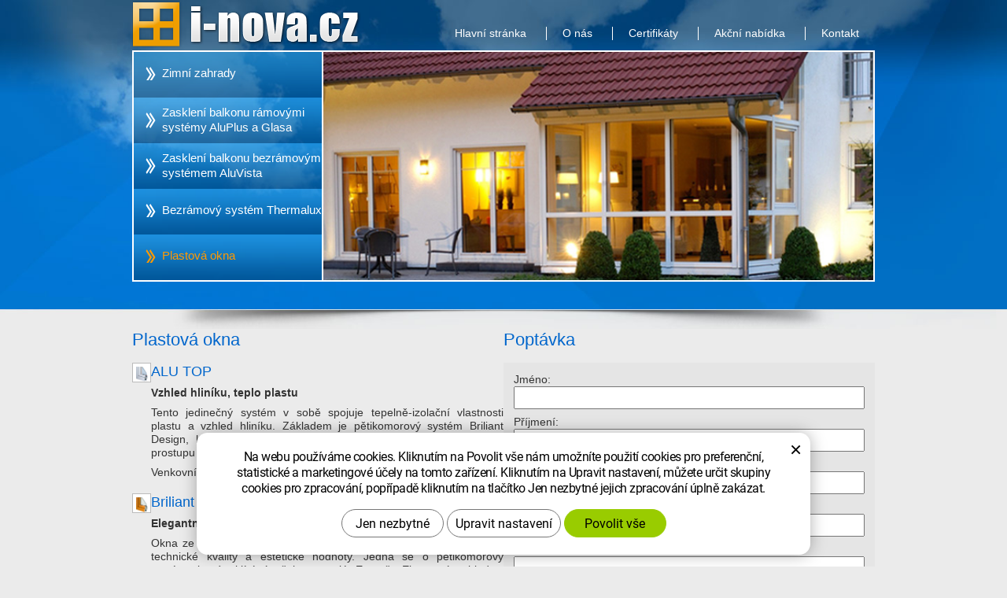

--- FILE ---
content_type: text/html; charset=UTF-8
request_url: http://i-nova.cz/plastova-okna/
body_size: 3921
content:
<!DOCTYPE HTML>
<html lang="cs-cz">

<head>
	<meta charset="utf-8">
	<title>Plastová okna - I-nova.cz</title>
	<meta name="keywords" content="">
	<meta name="description" content="">
	<meta name="robots" content="index, follow, noarchive">
	<meta name="author" content="CzechProject s.r.o.">
	<meta name="application-name" content="I-nova.cz">
	<meta name="viewport" content="width=device-width, initial-scale=1.0, maximum-scale=1.0, user-scalable=no">
	<link rel="shortcut icon" href="/img/icon.ico">
	<link rel="stylesheet" href="/css/style.css?v=20160324" type="text/css" media="screen">
	<link rel="stylesheet" href="/css/print.css" type="text/css" media="print">

	<link rel="stylesheet" href="/js/fancybox/jquery.fancybox-1.3.4.css" type="text/css" media="all">
	<script type="text/javascript" src="/js/jquery-1.8.2.min.js"></script>
	<script type="text/javascript" src="/js/fancybox/jquery.mousewheel-3.0.4.pack.js"></script>
	<script type="text/javascript" src="/js/fancybox/jquery.fancybox-1.3.4.pack.js"></script>
	<script type="text/javascript" src="/js/scripts.js?v=1"></script>

	<link rel="stylesheet" href="/js/contentslider/contentslider.css" type="text/css" media="screen">
	<script type="text/javascript" src="/js/contentslider/contentslider.js">
		/***********************************************
		 * Featured Content Slider- (c) Dynamic Drive DHTML code library (www.dynamicdrive.com)
		 * This notice MUST stay intact for legal use
		 * Visit Dynamic Drive at https://www.dynamicdrive.com/ for this script and 100s more
		 ***********************************************/
	</script>
	<!--[if lt IE 9]>
<script src="//html5shiv.googlecode.com/svn/trunk/html5.js"></script>
<![endif]-->

	<script type="text/plain" data-cookie-consent="statistical">

		var _gaq = _gaq || [];
  _gaq.push(['_setAccount', 'UA-35078229-1']);
  _gaq.push(['_trackPageview']);

  (function() {
    var ga = document.createElement('script'); ga.type = 'text/javascript'; ga.async = true;
    ga.src = ('https:' == document.location.protocol ? 'https://ssl' : 'https://www') + '.google-analytics.com/ga.js';
    var s = document.getElementsByTagName('script')[0]; s.parentNode.insertBefore(ga, s);
  })();

</script>
</head>

<body>
	<div id="header">
		<div class="obal">
			<header>
				<div class="navigationFlex">
					<a href="/"><img src="/img/logo.png" alt="i-nova.cz" class="logo"></a>
					<nav id="top">
						<ul id="top-menu">
							<li class="prvni"><a href="/"><span>Hlavní stránka</span></a></li>
							<li><a href="/o-nas/"><span>O nás</span></a></li>
								<li><a href="/certifikaty/"><span>Certifikáty</span></a></li>
									<li><a href="/akcni-nabidka/"><span>Akční nabídka</span></a></li>
										<li><a href="/kontakt/"><span>Kontakt</span></a></li>
						</ul>
					</nav>
				</div>
				<div id="middle-obal">
					<nav id="middle">
						<ul id="middle-menu">
							<li><a href="/zimni-zahrady/"><span>Zimní zahrady</span></a></li>
								<li><a href="/system-aluplus-glasa/"><span class="zlom">Zasklení balkonu rámovými<br>systémy AluPlus a Glasa</span></a></li>
									<li><a href="/system-aluvista/"><span class="zlom">Zasklení balkonu bezrámovým<br>systémem AluVista</span></a></li>
										<li><a href="/system-thermalux/"><span>Bezrámový systém Thermalux</span></a></li>
											<li class="aktivni" ><a href="/plastova-okna/"><span>Plastová okna</span></a></li>
						</ul>
					</nav>
					<section id="sliderHolder">
						<div id="sliderHolderIn">
							<div id="slider1" class="sliderwrapper">
								<div class="contentdiv" id="sl-1"></div>
								<div class="contentdiv" id="sl-2"></div>
								<div class="contentdiv" id="sl-3"></div>
								<div class="contentdiv" id="sl-4"></div>
							</div>
							<div id="paginate-slider1" class="pagination"></div>
						</div>
					</section>
				</div>
				<script type="text/javascript">
					sliderStart();
				</script>
				<div id="hp-stin"></div>
			</header>
		</div>
	</div>

	<div id="content">
		<div class="obal uvodka">
			<div id="box4">
	<h1>Plastová okna</h1><table class="seznam-data">
<tbody>
<tr>
<td class="levy"><img src="/images/plastova-okna/alu-top.jpg" alt=""></td>
<td class="pravy">
<h2>ALU TOP</h2>
<p><strong>Vzhled hliníku, teplo plastu</strong></p>
<p>Tento jedinečný systém v&nbsp;sobě spojuje tepelně-izolační vlastnosti plastu a vzhled hliníku. Základem je pětikomorový systém Briliant Design, ke kterému je přidána venkovní hliníková lišta. Součinitel prostupu tepla profilem U = 1,1 W/m<sup>2</sup>K</p>
<p>Venkovní provedení je možné ve všech odstínech barev RAL</p>
</td>
</tr>
<tr>
<td class="levy"><img src="/images/plastova-okna/brillant.jpg" alt=""></td>
<td>
<h2>Briliant Design</h2>
<p><strong>Elegantní řešení s&nbsp;technickou dokonalostí</strong></p>
<p>Okna ze systému Brillant Design splňují nejvyšší požadavky špičkové technické kvality a estetické hodnoty. Jedná se o pětikomorový systém, který sklízí úspěch po celé Evropě. Elegantní vzhled a brilantní povrchová úprava uspokojí každého, kdo žádá více. Kromě vynikajících technických parametrů splňuje tento systém i nejnáročnější estetická kritéria. Konstrukční hloubka v&nbsp;řezu je 70 mm. Součinitel prostupu tepla profilem U = 1,1 W/m<sup>2</sup>K</p>
<p>Okna Briliant Design jsou dodávána ve všech barevných odstínech.</p>
</td>
</tr>
<tr>
<td class="levy"><img src="/images/plastova-okna/classic.jpg" alt=""></td>
<td>
<h2>Classic</h2>
<p><strong>Klasické řešení</strong></p>
<p>Klasické řešení pro rodinné domy. Okna jsou vyrobena ze systému Briliant Euro 70, který garantuje vynikající tepelnou vlastnost. Jedná se o pětikomorový systém s&nbsp;konstrukční hloubkou 70mm. Okna jsou standardně zateplena izolačními dvojskly s&nbsp;Ug = 1,1W/m<sup>2</sup>K</p>
<p>Okna Classic jsou na bílém nosiči dodávána ve všech barevných odstínech a to jak pravoúhlá i šikmá.</p>
</td>
</tr>
<tr>
<td class="levy"><img src="/images/plastova-okna/hluboky-ram.jpg" alt=""></td>
<td>
<h2>Okna do panelových domů HR</h2>
<p><strong>Ideální řešení pro panel</strong></p>
<p>Běžně nabízená okna do panelových domů nepatří, proto výrobce profilů firma REHAU vyvinula speciální profil, který odpovídá všem technickým a hygienickým požadavkům stanovených pro správnou výměnu oken v&nbsp;panelových domech. Jedná se o pětikomorový systém s&nbsp;konstrukční tloušťkou rámu 112mm. Velkou výhodou tohoto systému je, že výměnu všech oken v&nbsp;jednom bytě provádíme komplet za jediný den. . Součinitel prostupu tepla profilem U = 1,1 W/m<sup>2</sup>K</p>
<p>Pro vyšší komfort oken HR dodáváme systém rekuperace vzduchu.</p>
</td>
</tr>
<tr>
<td class="levy"><img src="/images/plastova-okna/optimo.jpg" alt=""></td>
<td>
<h2>Optimo</h2>
<p><strong>Vysoké technické nároky nezatíží vaši peněženku</strong></p>
<p>Optimo je šestikomorový systém se stavební hloubkou 86mm. Vyznačuje se moderním designem a čistými tvary, které příjemně oživí Váš dům či byt. V&nbsp;základní verzi je okno Optimo vybaveno izolačním trojsklem s&nbsp;tepelným prostupem Ug = 0,7W/m<sup>2</sup>K. Široká zasklívací drážka umožňuje přizpůsobit okno specifickým požadavkům zákazníka a zvýšit celkový užitek produktu (heat mirror, zvukově izolační skla apod.)</p>
<p>Náročnější klienty jistě uspokojí nabídka systému WK2 (třída BT2) odolávajícího vloupáním.</p>
</td>
</tr>
<tr>
<td class="levy"><img src="/images/plastova-okna/profi-line.jpg" alt=""></td>
<td>
<h2>PROFI Line</h2>
<p><strong>Nová dimenze okenních konstrukcí s&nbsp;technologií RAU – FIPRO</strong></p>
<p>Šestikomorový systém PROFI Line se stavební hloubkou 86mm zajišťuje maximální úspory energií. S&nbsp;vloženými termomoduly a odpovídajícím zasklením dosáhne Uw až 0,59 W/m<sup>2</sup>K Systém je tak vhodný pro pasivní a nízkoenergetické domy. Klasické ocelové výstuhy jsou zde nahrazeny kompozitním materiálem RAU-FIPRO. Díky jeho jedinečné pevnosti lze u oken PROFI Line vytvářet atypické prvky, které byly až dosud z&nbsp;hlediska požadavků na stabilitu neproveditelné.</p>
<p>Při použití příslušného zasklení lze dosáhnout zvukové izolace třídy 5 s&nbsp;útlumem 49 dB.</p>
</td>
</tr>
</tbody>
</table>

	
	
							</div>
			<div id="box3">
				<p class="nadpis">Poptávka</p>
					<div class="box">
						<span id='send-ok' class="okText"></span>
						<form action="" method="post" id="poptavka-form">
							<p>Jméno:<br><input type="text" name="jmeno" id="jmeno" value=""></p>
							<p>Příjmení:<br><input type="text" name="prijmeni" id="prijmeni" value=""></p>
							<p>Telefon:<br><input type="text" name="telefon" id="telefon" value=""></p>
							<p>Email:<br><input type="email" name="email" id="email" value=""></p>
							<p>Místo:<br><input type="text" name="misto" id="misto" value=""></p>
							<p>Realizace:<br><textarea name="realizace" id="realizace" rows="5"></textarea></p>
							<p>Poznámka:<br><textarea name="poznamka" id="poznamka" rows="5"></textarea></p>
							<p>
								<input type="submit" name="btn1" id="btn1" value="Zahodit">
								<input type="submit" name="btn2" id="btn2" value="Odeslat">
							</p>
						</form>
					</div>
			</div>
		</div>
	</div>

	<div id="footer">
		<div class="obal">
			<footer>
				<p>I-nova CZ s.r.o, Mlýnská 232/43, 795 01 Stará Ves u Rýmařova<br>mobil: (+420) 605 778 177, e-mail: <span class="em">info(a)i-nova.cz</span></p>
				<p class="right"><a href="https://czechproject.cz/" target="_blank"><img src="/img/czp-logo.png" alt="CzechProject s.r.o. - reklamní služby na míru" width="205" height="60"></a></p>
			</footer>
		</div>
	</div>
	<script>
		appl_init();
	</script>
	<script src="https://shared.czechproject.cz/footer_opt_in.js?c=black&ga"></script>
</body>

</html>

--- FILE ---
content_type: text/css
request_url: http://i-nova.cz/css/style.css?v=20160324
body_size: 11489
content:

html, body, div, span, applet, object, iframe, h1, h2, h3, h4, h5, h6, p, blockquote, pre, a, abbr, acronym, address, big, cite, code, del, dfn, em, font, img, ins, kbd, q, s, samp,
small, strike, strong, sub, sup, tt, var, b, u, i, center, dl, dt, dd, ol, ul, li, fieldset, form, label, legend, table, caption, tbody, tfoot, thead, tr, th, td {
	margin: 0;
	padding: 0;
	border: 0;
	outline: 0;
	font-size: 100%;
	vertical-align: baseline;
	background: transparent;
	line-height: 130%;
}

* {
	box-sizing: border-box;
}

body {
	display: flex;
	flex-direction: column;
}

#header, #content {
	padding-inline: 20px;
}

table, tbody, thead, tr, th, td {
	vertical-align: middle;
}

ol, ul { list-style: none; }
blockquote, q { quotes: none; }
blockquote:before, blockquote:after, q:before, q:after { content: ''; content: none; }

/* remember to define focus styles! */
:focus { outline: 0; }

/* remember to highlight inserts somehow! */
ins { text-decoration: none; }
del { text-decoration: line-through; }

/* tables still need 'cellspacing="0"' in the markup */
table { border-collapse: collapse; border-spacing: 0; }

html, body { height: 100%; }
body {
	font-family: Arial, Tahoma, helvetica, sans-serif;
	font-size: 85%; /* 100% == 16px */
	color: #333;
	line-height: 1;	
	margin: 0;
	padding: 0;
	background:/*url(../img/ebebeb.png) center top no-repeat*/ #ebebeb;
}

h1, h2, h3, h4, h5, h6{
	margin: 0px 0px 15px 0px;
	color: #06c;
	font-weight: normal;
}

h1 { font-size: 160%; }
h2 { font-size: 130%; }
h3, h4, h5 { font-size: 110%; margin-bottom:5px; font-family: Arial, Tahoma, helvetica, sans-serif; font-weight: bold; }

a { color: #06c; }
a:hover { color: #c00; }
p { margin-bottom: 8px; }

ul { margin: 0px 0 8px 17px; }
ul li { list-style-type: disc; margin: 0 0 0 12px; padding: 0 0 0 5px; }

ol{ margin: 8px 0 8px 20px; }
ol li{ list-style-type: decimal; margin: 0 0 0 12px; padding: 0 0 0 5px; }
sup{ font-size:65%; position: relative; top: -0.8em; }


.obal { max-width: 944px;  margin: 0 auto; }

#header {
	background:url(../img/bg-hlavicka.jpg) center top repeat-x #0074ce;
	position: relative;
	background-size: cover;
	padding-bottom: 60px;
}

#header .logo { z-index: 900; max-width: 100%; height: auto; }

.navigationFlex {
	display: flex;
	align-items: center;
	justify-content: space-between;
	margin-block: 20px;
}

@media screen and (max-width: 899px) {
	.navigationFlex {
		flex-direction: column;
	}
	#middle-menu li a span {
		padding-bottom: 15px;
	}
}

#kontakt-form, #poptavka-form input:not([type="submit"]), textarea {
	width: 100%;
	padding: 5px;
}
p.left
#kontakt-form, #poptavka-form textarea {
	resize: none;
	font-family: Arial, Helvetica, sans-serif;
}

.okText.importantRule { display: block !important; }

.okText {
	display: none !important;
}



#top { line-height: 100%; margin-top: 20px;}
#top li { list-style: none outside none; position: relative; margin-left: 0;}
#top li.clear { float: none; height: 1px; clear: both; }
#top a { display: block; line-height: 3em; margin: 0; padding: 13px 0; color: #fefefe; text-decoration: none; }
#top a:hover, #top .aktivni a { color: #f90; text-decoration: underline; background: url(../img/t-menu-hover.png) top center no-repeat; }
#top span { display: block; margin: 0; padding: 0 20px; border-left: #fff 1px solid; }
#top .prvni span { border: none; }
#top .eshop a { background: url(../img/e-shop.png) center top no-repeat;  text-align: center; }

#top-menu { margin: 0; padding: 0; display: flex; flex-wrap: wrap; justify-content: center;}

#middle-obal { border: #fff 2px solid; display: flex; }
@media screen and (max-width: 816px) {
	#middle-obal {
		flex-direction: column;
	}
}
#middle-menu { line-height: 100%; border-right: #fff 2px solid; margin: 0; display: flex; flex-direction: column; height: 100%; }
#middle-menu li { height: 100%; list-style: none outside none; padding-inline:10px; line-height: 100%; background-image: url(../img/bg-leve-menu.png); margin: 0; }
/*#middle a { display: block; margin: 0px; padding: 0px; color: #fff; text-decoration: none; font-size: 17px; background: url(../img/stredni-menu-0.png) left center no-repeat; text-align: center; }*/
#middle-menu a { display: block; margin: 0px; padding: 0px; color: #fff; text-decoration: none; font-size: 15px; background: url(../img/l-menu.png) 10px 19px no-repeat;  }
#middle-menu a:hover, #middle-menu .aktivni a { color: #f90; background-image: url(../img/l-menu-hover.png); }
#middle-menu span { display: block; margin: 0; padding: 17px 0 0 31px; }
#middle-menu span.zlom { display: block; margin: 0; padding: 9px 0 0 31px; }

#sl-1 { background-image: url(../img/slide/1.jpg); background-size: cover; background-repeat: no-repeat; }
#sl-2 { background-image: url(../img/slide/2.jpg); background-size: cover; background-repeat: no-repeat;  }
#sl-3 { background-image: url(../img/slide/3.jpg); background-size: cover; background-repeat: no-repeat;  }
#sl-4 { background-image: url(../img/slide/4.jpg); background-size: cover; background-repeat: no-repeat;  }

#hp-article { background-image: url(../img/box1.png);   padding: 0px; float: left; border: #b3b3b3 1px solid; }
#hp-kontakt { background-image: url(../img/box2.png);  padding: 0px; float: right; border: #b3b3b3 1px solid; }
#hp-article .size1, #hp-kontakt .size2 { padding: 20px; }
#hp-article .size1 p, #hp-kontakt .size2 p { padding: 0 0 15px 0; }
#hp-article .size1 h1, #hp-article .size1 h2, #hp-article .size1 h3, #hp-kontakt .size2 h1, #hp-kontakt .size2 h2, #hp-kontakt .size2 h3 { padding: 0 0 15px 0; }
#hp-content .obal { padding-bottom: 98px; background:url(../img/bg-vitez-home.png) center bottom no-repeat; }

#sliderHolder {
	flex: 1;
}

.sliderwrapper {
	width: 100% !important;
	height: 290px !important;
}

.sliderwrapper .contentdiv {
	width: 100% !important;
}

#lide, #lide1, #lide2, #lide3, #lide4, #lide5 {
	background: url(../img/headers/bg.jpg) center bottom no-repeat;
}

#content {
	height: max-content !important;
	flex: 1;
}

#lide1 { background-image: url(../img/headers/bg1.jpg) }
#lide2 { background-image: url(../img/headers/bg2.jpg) }
#lide3 { background-image: url(../img/headers/bg3.jpg) }
#lide4 { background-image: url(../img/headers/bg4.jpg) }
#lide5 { background-image: url(../img/headers/bg5.jpg) }

#box1, #box2, #box3 { text-align: justify; margin: 0; padding: 0; }
#box4 { float: left; text-align: justify; margin: 0; padding: 0; }
#box1 .box, #box2 .box, #box3 .box { background-color:#e5e5e5; margin: 0; padding: 13px; }
#box1 .btn, #box2 .btn, #box3 .btn { background-color:#e5e5e5; margin: 0; padding: 13px 13px 0 13px; }
#box1 .nadpis, #box2 .nadpis, #box3 .nadpis {
	font-size: 160%;
	margin: 0px 0px 15px 0px;
	color: #06c;
	font-weight: normal;
}
#box1 .i-nova, #box2 .i-nova, #box3 .i-nova {
	font-size: 22px;
	margin: 0px 0px 15px 0px;
	color: #333;
	font-weight: normal;
}
#box3 .a-home { padding-top: 12px; padding-bottom: 10px; border-bottom: #b8b8b8 1px solid; }
#box3 .prvni { padding-top: 0; }
#box1 .btn a, #box2 .btn a, #box3 .btn a, #btn2 {
	display: block; 
	text-align: center;
	margin: 0;
	padding: 5px;
	border: #e49200 1px solid;
	color: #fff;
	text-decoration: none; 
	
	-webkit-border-radius: 3px;
	-moz-border-radius: 3px;
	border-radius: 3px;
	background: #fe9900;
	background: -webkit-gradient(linear, 0 0, 0 bottom, from(#fe9900), to(#de9300));
	background: -webkit-linear-gradient(#fe9900, #de9300);
	background: -moz-linear-gradient(#fe9900, #de9300);
	background: -ms-linear-gradient(#fe9900, #de9300);
	background: -o-linear-gradient(#fe9900, #de9300);
	background: linear-gradient(#fe9900, #de9300);
	-pie-background: linear-gradient(#fe9900, #de9300);
	behavior: url(/pie.htc);
 }


#content #article {
	float: right;
	border: #a3a3a3 1px solid;
	margin: 22px 0 38px 0;
	background: url(../img/bg-vitez.png) center bottom no-repeat;
}
#content #article h1, #content #article h2, #content #article h3, #content #article h4, #content #article h5, #content #article h6,
#content #article p, #content #article li, #content #article pre, #content #article div  {
	padding: 0 25px 15px 25px; 
}
#content #article h1 { background-color: #dcdcdc; padding-top: 15px; }
#content #article p { text-align: justify; }
#content #article li { list-style-type: none; background: url(../img/li.png) 13px 4px no-repeat; padding: 1px 25px 1px 28px; }
/*" class="sportovec1">*/

#levy-box { float: left;  margin: 22px 0 38px 0; }
#leve-menu { margin: 0; padding: 0;  margin-bottom: 38px; }
#leve-menu li { margin: 0; padding: 0; list-style-type: none; }
#leve-menu a { display: block; padding: 10px 10px 10px 30px; background: #dcdcdc url(../img/l-menu-li.png) 13px center no-repeat; border-top: #fff 1px solid; border-bottom: #a4a4a4 1px solid; text-decoration: none; }

#reklama { background: #dcdcdc; padding: 20px 5px; text-align: center; }


#footer {
	background: #d7d7d7;
	position: relative;
	border-top: #c3c3c3 1px solid;
}

#footer footer {
	display: flex;
	flex-direction: column;
	justify-content: center;
	align-items: center;
	text-align: center;
	padding-block: 40px;
}

#footer footer p.right {
	margin-top: 20px;
}

@media screen and (min-width: 816px) {
	#footer footer {
		flex-direction: row !important;
		justify-content: space-between;
	}
	#footer footer p.right {
		margin-top: 0;
	}
}

#footer p {
	color: #434343;
}
#footer p.right {

}

#footer .em a {
	color: #434343;
	text-decoration: none;
}
#footer .em a:hover {
	text-decoration: underline;
}


.galerie { padding-bottom: 15px; text-align: left; }
.fotogalerie1 img {
	margin-right: 20px;
	margin-bottom: 20px;
}
.strankovani { padding-top: 15px; clear: both; }
.strankovani a { text-align: center; display: inline-block;  margin: 0 2px 8px 0; padding: 4px 2px; border: #333 1px solid; text-decoration: none; }
.strankovani .aktivni, .strankovani a:hover { color: #fff; background-color: #f90;}


.novinka { padding-bottom: 10px; }

.clear { clear: both; }
#content .clear { width: 100%;  }



#jmeno, #email {  }
#zprava { }
#btn1 { display: none; }

#content .errText { margin: 0 0 10px 0; padding: 5px; background-color: #e66; color: #900; border: #900 1px solid;text-align: left; }
#content .okText { margin: 0 0 10px 0; padding: 5px; background-color: #8f7; color: #150; border: #150 1px solid; text-align: left; }



#box4 img { max-width:100%; height:auto; }
#box4 .seznam-data { width: 100%; }
#box4 .seznam-data td { vertical-align: top; padding-bottom: 10px; }
#box4 .seznam-data td.levy {  }
#box4 .seznam-data td h2 { margin-bottom: 8px; }
#box4 .seznam-data td.levy img { border: #bbb 1px solid; padding: 4px 0 0 4px; background-color: #fff; }

#content .novinka { border-bottom: #999 1px solid; padding-left: 5px; padding-right: 5px; }
#content .novinka h2 { margin-top: 10px; margin-bottom: 5px; }
#content .novinka h2 span { color: #777; font-size: 14px; letter-spacing: -1px; display: inline-block; padding-right: 5px; }

.uvodka {
	padding-block: 20px;
	display: flex;
	justify-content: space-between;
	flex-wrap: wrap;
	gap: 10px;
}

.uvodka > div {
	flex: 1 1 400px;
	width: 100%;
}

.uvodka > .main {
	flex: 1 1 300px;
	width: 100%;
}

--- FILE ---
content_type: text/css
request_url: http://i-nova.cz/js/contentslider/contentslider.css
body_size: 1687
content:
.sliderwrapper{
	position: relative; /*leave as is*/
	overflow: hidden; /*leave as is*/
	border: 0;
	width: 643px; /*width of featured content slider*/
	height: 300px;
}



.sliderwrapper .contentdiv{
	visibility: hidden; /*leave as is*/
	position: absolute; /*leave as is*/
	left: 0;  /*leave as is*/
	top: 0;  /*leave as is*/
	padding: 0px;
	background: #000;
	width: 643px; /*width of content DIVs within slider. Total width should equal slider's inner width (390+5+5=400) */
	height: 300px;
	filter:progid:DXImageTransform.Microsoft.alpha(opacity=100);
	-moz-opacity: 1;
	opacity: 1;
}


#paginate-slider1 { position: absolute; left: 730px; top: 5px; z-index: 950; }
#paginate-slider1 a { display: block; width: 255px; height: 75px; margin: 0; padding: 0; }
#paginate-slider1 a.prev, #paginate-slider1 a.next { display: none; }

/*
#sliderHolder { position: relative; left: 0; top: 120px; }
#slider1 { z-index: 500; margin: 0; padding: 0; }
#slider-page { position: absolute; left: 730px; top: 5px; z-index: 900; }
#slider-page span { display: none; }
#goto1, #goto2, #goto3, #goto4, #goto5 { display: block; width: 255px; height: 75px; margin: 0; padding: 0; }

*/
.pagination{
	display: none;
/*
width: 400px; /*Width of pagination DIV. Total width should equal slider's outer width (400+10+10=420)* /
text-align: right;
background-color: navy;
padding: 5px 10px;
*/
}
.pagination .prev, .pagination .prev { display: none; }

.pagination a{
	padding: 0 5px;
	text-decoration: none; 
	color: #00007D;
	/*background: white;*/
}

.pagination a:hover, .pagination a.selected{
/*
	color: #000;
	background-color: #FEE496;
*/
}

--- FILE ---
content_type: text/css
request_url: http://i-nova.cz/css/print.css
body_size: 151
content:
#top, #middle-obal { display: none; }
.nadpis { font-size: 150%; font-weight: bold; }
#footer { border-top: #000 1px solid; margin-top: 10px; }
#footer .right { float: right; }

--- FILE ---
content_type: text/javascript
request_url: http://i-nova.cz/js/scripts.js?v=1
body_size: 13210
content:
//	ěščřž

function trim(s) {
	var l=0; var r=s.length -1;
	while(l<s.length&&(s[l]==' '||s[l]=="\t")) { l++; }
	while(r>l&&(s[r]==' '||s[r]=="\t")) { r-=1; }
	return s.substring(l, r+1);
}

function IsPSC(value) {
	re = /^([0-9]{5,5})$/;
	return value.search(re) == 0;
}

function IsEmail(address) {
	re = /^([A-Za-z0-9_\-\.])+\@([A-Za-z0-9_\-\.])+\.([A-Za-z]{2,4})$/;
	return address.search(re) == 0;
}

function IsNInt(value) {
	re = /^([0-9])+$/;
	return value.search(re) == 0;
}

function IsNFloat(value) {
	re = /^([0-9])+[\.|,]?[0-9]*$/;
	return value.search(re) == 0;
}

function SubmitRegistrace() {
//	$('.form-ok, .form-chyba').attr('style', 'display:none;');
//	$(document).ready(function() {
//		$('.form-ok, .form-chyba').slideDown(500);
//	});
	$('#registraceForm').submit(function() {
		var str1A=$('#heslo').val();
		var str1B=$('#heslo2').val();
		$('#heslo').val(trim(str1A));
		$('#heslo2').val(trim(str1B));
		if($('#jmeno').val()=='') { alert('Není vyplněn příjemce.'); $('#jmeno').focus(); return false; }
		if($('#telefon').val()=='') { alert('Není vyplněn telefon.'); $('#telefon').focus(); return false; }
		if(!IsEmail($('#adresa').val())) { alert('E-mailová adresa není platná.'); $('#adresa').focus(); return false; }
		/////
		if($('#heslo').val().length<8) { alert('Heslo musí být dlouhé alespoň 8 znaků.'); $('#heslo').focus(); return false; }
		if($('#heslo2').val()!=$('#heslo').val()) { alert('Kontrolní heslo není shodné se zadaným heslem.'); $('#heslo2').focus(); return false; }
		if($('#ulice').val()=='') { alert('Není vyplněna ulice a číslo popisné u dodací adresy.'); $('#ulice').focus(); return false; }
		if($('#mesto').val()=='') { alert('Není vyplněno město u dodací adresy.'); $('#mesto').focus(); return false; }
		if(!IsPSC($('#psc').val())) { alert('Není vyplněno PSČ u dodací adresy.'); $('#psc').focus(); return false; }
		//	-	-	-	-	-	-	-	-	-	-
		var m=$('input:checked').length;
		if(m==1) {
			if($('#ulice2').val()=='') { alert('Není vyplněna ulice a číslo popisné u fakturační adresy.'); $('#ulice2').focus(); return false; }
			if($('#mesto2').val()=='') { alert('Není vyplněno město u fakturační adresy.'); $('#mesto2').focus(); return false; }
			if(!IsPSC($('#psc2').val())) { alert('Není vyplněno PSČ u fakturační adresy.'); $('#psc2').focus(); return false; }
		}
		return true;
	});
}
function SubmitObjednavka() {
//	$('.form-ok, .form-chyba').attr('style', 'display:none;');
//	$(document).ready(function() {
//		$('.form-ok, .form-chyba').slideDown(500);
//	});
	$('#registraceForm').submit(function() {
		if($('#jmeno').val()=='') { alert('Není vyplněn příjemce.'); $('#jmeno').focus(); return false; }
		if($('#telefon').val()=='') { alert('Není vyplněn telefon.'); $('#telefon').focus(); return false; }
		if(!IsEmail($('#adresa').val())) { alert('E-mailová adresa není platná.'); $('#adresa').focus(); return false; }
		/////
		if($('#ulice').val()=='') { alert('Není vyplněna ulice a číslo popisné u dodací adresy.'); $('#ulice').focus(); return false; }
		if($('#mesto').val()=='') { alert('Není vyplněno město u dodací adresy.'); $('#mesto').focus(); return false; }
		if(!IsPSC($('#psc').val())) { alert('Není vyplněno PSČ u dodací adresy.'); $('#psc').focus(); return false; }
		//	-	-	-	-	-	-	-	-	-	-
		var m=$('input:checked').length;
		if(m==1) {
			if($('#ulice2').val()=='') { alert('Není vyplněna ulice a číslo popisné u fakturační adresy.'); $('#ulice2').focus(); return false; }
			if($('#mesto2').val()=='') { alert('Není vyplněno město u fakturační adresy.'); $('#mesto2').focus(); return false; }
			if(!IsPSC($('#psc2').val())) { alert('Není vyplněno PSČ u fakturační adresy.'); $('#psc2').focus(); return false; }
		}
		return true;
	});
}

function PridaniProduktu(msg) {
	$('#kosikPridat').submit(function() {
		if(!IsNInt($('#mnozstvi').val())) { alert('Nnení zadáné množství objednávaného zboží.'); $('#mnozstvi').focus(); return false; }
		return true;
	});
	if(msg!='') {
		$(document).ready(function() {
			alert(msg)
		});
	}
}

function posouvej(element, posun) {
	$(window).scroll(function() {
		var windowTop = posun-$(window).scrollTop();
		$(element).attr('style', 'top: '+windowTop+'px;');
	});
	$(window).scroll();
}


/*	*	*	Nová verze 1	*	*	*/

function init_fancy_box(a_rel){
        a_rel.fancybox({
		'transitionIn'		: 'none',
		'transitionOut'		: 'none',
		'titlePosition' 	: 'inside',
		'titleFormat'		: function(title, currentArray, currentIndex, currentOpts) {
			return '<span>' + (currentIndex + 1) + ' / ' + currentArray.length + (title.length ? ' &nbsp; ' + title : '') + '</span>';
		}
	});
}

function produktZalozky() {
	$('#fotky, #soubory').attr('style', 'display: none');
	$('#zalozky #nabidka-menu a').click(function () {
		$('#zalozky #nabidka-menu a').removeClass('aktivni-polozka');
		$('#zalozky .karta-zalozky').attr('style', 'display: none');
		$(this).addClass('aktivni-polozka');
		$('#zalozky '+$(this).attr('href')).attr('style', 'display: block');
		return false;
	});
	var url= window.location+'';
	url=url.split("#");
	if(url.length>1) {
		var url2='#'+url[1];
		$('#nabidka-menu a').each(function(index) {
			if($(this).attr('href')==url2) $(this).click();
		});
		$(document).ready(function() {
			$(window).scrollTop(0);
		});
	}
}

function zabalMenu(id, url) {
	if(url=='') url=window.location.pathname;
	$('#'+id+' ul').attr('style', 'display: none');
	$('#'+id+' a').each(function (index, domEle) {
		if($(domEle).attr('href')==url) {
			$(domEle).parent().addClass('viditelny');
			var s=$(domEle);
			var n=0;
			while(s.attr('id')!=id) {
				n=s.get(0);
				if(n.tagName=='UL') s.attr('style', 'display: block');
				else if(n.tagName=='LI') s.addClass('aktivni');
				s=s.parent();
			}
		}
	});
	$('.viditelny ul').attr('style', 'display: block;');
}

function appl_init2() {
	$('.produkt-detail-obrazek a').fancybox({ 'transitionIn': 'elastic', 'transitionOut': 'elastic', 'titlePosition': 'inside' });
	$('.fotogalerie1 a').attr('rel', 'foto');
	$('#fotky a').attr('rel', 'foto1');
	init_fancy_box($('a[rel=foto]'));
	init_fancy_box($('a[rel=foto1]'));
}

function home_init() {
	var v1=$('#box1 .box').height();
	var v2=$('#box2 .box').height();
	var v3=$('#box3 .box').height();
	if(v1<v2) v1=v2;
	if(v1<v3) v1=v3;
	$('#box1 .box').height(v1);
	$('#box2 .box').height(v1);
	$('#box3 .box').height(v1);
}
function appl_init() {
	$('#send-err, #send-ok').attr('style', 'display: none');
	var a='';
	$('span.em').each(function (i) {
		a=$(this).text();
		a=a.replace(/\(a\)/i, '@');
		$(this).html('<a href="mailto:'+a+'">'+a+'</a>');
	});
	
	$('.produkt-detail-obrazek a').fancybox({ 'transitionIn': 'elastic', 'transitionOut': 'elastic', 'titlePosition': 'inside' });
	$('a.lupa').fancybox({
		'transitionIn'	: 'elastic',
		'transitionOut'	: 'elastic'
	});
	$('.fotogalerie1 a').attr('rel', 'foto');
	$('#fotky a').attr('rel', 'foto10');
	init_fancy_box($('a[rel=foto]'));
	init_fancy_box($('a[rel=foto1]'));
	init_fancy_box($('a[rel=foto10]'));
	
	$('#kontakt-form').submit(function(e) {

		if($('#jmeno').val()=='') { alert('Není vyplněno Váše jméno.'); $('#jmeno').focus(); return false; }
		if(!IsEmail($('#email').val())) { alert('E-mailová adresa není platná.'); $('#email').focus(); return false; }
		if($('#tel').val()=='') { alert('Není vyplněn telefon.'); $('#tel').focus(); return false; }
		if($('#zprava').val()=='') { alert('Není vyplněna zpráva.'); $('#zprava').focus(); return false; }

		$('.okText').text('Váš email byl úspěšně odeslán.').slideDown(500);
		$('.okText').addClass('importantRule');
		return true;
	});
	$('#send-err, #send-ok').slideDown('500');
	
	$(window).load(function () {
		var a1=$(window).height()-$('#header').height()-$('#footer').height();
		if($('#content').height()<a1) $('#content').height(a1);
	});
}

function sliderStart() {
	featuredcontentslider.init({
		id: 'slider1',  //id of main slider DIV
		contentsource: ['inline', ''],  //Valid values: ["inline", ""] or ["ajax", "path_to_file"]
		toc: '#increment',  //Valid values: "#increment", "markup", ["label1", "label2", etc]
		nextprev: ['Předchozí', 'Následující'],  //labels for "prev" and "next" links. Set to "" to hide.
		revealtype: 'mouseover', //Behavior of pagination links to reveal the slides: "click" or "mouseover"
		enablefade: [true, 0.055],  //[true/false, fadedegree]
		autorotate: [true, 4000],  //[true/false, pausetime]
		onChange: function(previndex, curindex){  //event handler fired whenever script changes slide
			//previndex holds index of last slide viewed b4 current (1=1st slide, 2nd=2nd etc)
			//curindex holds index of currently shown slide (1=1st slide, 2nd=2nd etc)
		}
	})	
}

$(document).ready(function () {
    let clickedButton; // Variable to store reference to clicked button
    
    // Detect which button was clicked
    $('#btn1, #btn2').on('click', function () {
        clickedButton = this;
    });

    $('#poptavka-form').submit(function (event) {
        event.preventDefault();

        // Validation
        if ($('#jmeno').val().trim() === '') {
            alert('Není vyplněno jméno.');
            $('#jmeno').focus();
            return false;
        }
        if ($('#prijmeni').val().trim() === '') {
            alert('Není vyplněno příjmení.');
            $('#prijmeni').focus();
            return false;
        }
        if ($('#telefon').val().trim() === '') {
            alert('Není vyplněn telefon.');
            $('#telefon').focus();
            return false;
        }
        if ($('#email').val().trim() === '') {
            alert('Není vyplněn email.');
            $('#email').focus();
            return false;
        }
        if (!IsEmail($('#email').val().trim())) {
            alert('E-mailová adresa není platná.');
            $('#email').focus();
            return false;
        }
        if ($('#misto').val().trim() === '') {
            alert('Není vyplněno místo.');
            $('#misto').focus();
            return false;
        }
        if ($('#realizace').val().trim() === '') {
            alert('Není vyplněna realizace.');
            $('#realizace').focus();
            return false;
        }

        // Get form data and add button name
        const formElement = document.getElementById('poptavka-form');
        const formData = new FormData(formElement);

        if (clickedButton && clickedButton.name) {
            formData.append(clickedButton.name, clickedButton.value);
        }

        // Show loading indicator if you have one
        // $('#loading-indicator').show();
        
        fetch(formElement.action, {
            method: 'POST',
            body: formData
        })
        .then(response => {
            if (!response.ok) {
                throw new Error('Network response was not ok');
            }
            return response.text();
        })
        .then(html => {
            // Parse the response to check for success indicators
            const tempDiv = document.createElement('div');
            tempDiv.innerHTML = html;
            
            // Check if success message is present in the response
            const successMsg = tempDiv.querySelector('#send-ok');
            const errorMsg = tempDiv.querySelector('#send-err');
            
            if (successMsg) {
                // Email was sent successfully
                $('#send-ok').text('Váš email byl úspěšně odeslán.').slideDown(500);
				$('#send-ok').addClass('importantRule');
                $('#send-err').slideUp(500);
                $('#poptavka-form')[0].reset(); // Reset form
                return true;
            } else if (errorMsg) {
                // There was an error
                const errorText = errorMsg.textContent || 'Zprávu se nepodařilo odeslat. Zkuste to prosím později.';
                $('#send-err').text(errorText).slideDown(500);
                $('#send-ok').slideUp(500);
                return false;
            } else {
                
                
                return null;
            }
        })
        .catch(error => {
            console.error('Error submitting form:', error);
            $('#send-err').text('Došlo k chybě při odesílání formuláře. Zkuste to prosím později.').slideDown(500);
            $('#send-ok').slideUp(500);
            return false;
        })
        .finally(() => {
            // Hide loading indicator if you have one
            // $('#loading-indicator').hide();
        });
    });

    // Show any existing messages on page load
    if ($('#send-err').text().trim() !== '') {
        $('#send-err').slideDown(500);
    }
    if ($('#send-ok').text().trim() !== '') {
        $('#send-ok').slideDown(500);
    }
});